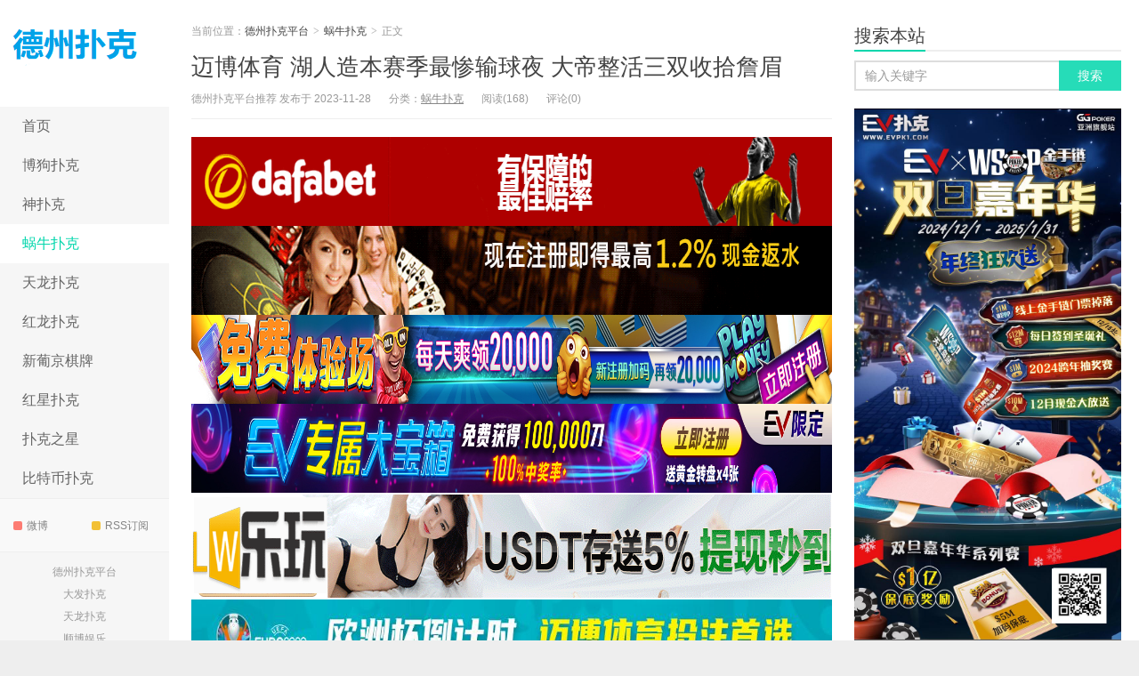

--- FILE ---
content_type: text/html; charset=UTF-8
request_url: https://dezhoupukepingtai.com/103060.html
body_size: 10662
content:
<!DOCTYPE HTML>
<html>
<head>
<meta charset="UTF-8">
<meta http-equiv="X-UA-Compatible" content="IE=11,IE=10,IE=9,IE=8">
<meta name="viewport" content="width=device-width, initial-scale=1.0, user-scalable=0, minimum-scale=1.0, maximum-scale=1.0">
<meta http-equiv="Cache-Control" content="no-transform">
<meta http-equiv="Cache-Control" content="no-siteapp">
<link media="all" href="https://dezhoupukepingtai.com/wp-content/cache/autoptimize/css/autoptimize_3762e61f48ec3a9f7356f7cddf585cc2.css" rel="stylesheet"><title>迈博体育 湖人造本赛季最惨输球夜 大帝整活三双收拾詹眉-德州扑克平台</title>
<meta name='robots' content='max-image-preview:large' />
<link rel='dns-prefetch' href='//dezhoupukepingtai.com' />
<link href='https://fonts.gstatic.com' crossorigin='anonymous' rel='preconnect' />





<link rel="https://api.w.org/" href="https://dezhoupukepingtai.com/wp-json/" /><link rel="alternate" type="application/json" href="https://dezhoupukepingtai.com/wp-json/wp/v2/posts/103060" /><link rel="EditURI" type="application/rsd+xml" title="RSD" href="https://dezhoupukepingtai.com/xmlrpc.php?rsd" />
<link rel="wlwmanifest" type="application/wlwmanifest+xml" href="https://dezhoupukepingtai.com/wp-includes/wlwmanifest.xml" />
<link rel="canonical" href="https://dezhoupukepingtai.com/103060.html" />
<link rel='shortlink' href='https://dezhoupukepingtai.com/?p=103060' />
<link rel="alternate" type="application/json+oembed" href="https://dezhoupukepingtai.com/wp-json/oembed/1.0/embed?url=https%3A%2F%2Fdezhoupukepingtai.com%2F103060.html" />
<link rel="alternate" type="text/xml+oembed" href="https://dezhoupukepingtai.com/wp-json/oembed/1.0/embed?url=https%3A%2F%2Fdezhoupukepingtai.com%2F103060.html&#038;format=xml" />
<!-- Analytics by WP-Statistics v13.1.6 - https://wp-statistics.com/ -->
<script>var WP_Statistics_http = new XMLHttpRequest();WP_Statistics_http.open('GET', 'https://dezhoupukepingtai.com/wp-json/wp-statistics/v2/hit?_=1769902237&_wpnonce=27f6135755&wp_statistics_hit_rest=yes&browser=未知&platform=未知&version=未知&referred=https%3A%2F%2Fdezhoupukepingtai.com&ip=3.144.245.237&exclusion_match=yes&exclusion_reason=CrawlerDetect&ua=Mozilla%2F5.0+%28Macintosh%3B+Intel+Mac+OS+X+10_15_7%29+AppleWebKit%2F537.36+%28KHTML%2C+like+Gecko%29+Chrome%2F131.0.0.0+Safari%2F537.36%3B+ClaudeBot%2F1.0%3B+%2Bclaudebot%40anthropic.com%29&track_all=1&timestamp=1769931037&current_page_type=post&current_page_id=103060&search_query&page_uri=/103060.html&user_id=0', true);WP_Statistics_http.setRequestHeader("Content-Type", "application/json;charset=UTF-8");WP_Statistics_http.send(null);</script>

<meta name="keywords" content="蜗牛扑克">
<meta name="description" content="迈博体育(mbo18.com)2023年11月28日讯：迈博体育S15赛季将于2023年10月1日正式开启！五大联赛、欧冠、篮球、NBA、澳网公开赛等诸多热门赛">
<link rel="shortcut icon" href="https://dezhoupukepingtai.com/favicon.ico">
<!--[if lt IE 9]><script src="https://dezhoupukepingtai.com/wp-content/themes/xiuzhuti/js/html5.js"></script><![endif]-->
</head>
<body class="post-template-default single single-post postid-103060 single-format-standard search_not ui-c3">
<section class="container">
<header class="header">
	<div class="logo"><a href="https://dezhoupukepingtai.com" title="德州扑克平台-德州扑克平台哪个好_德州扑克平台排行"><noscript><img src="http://www.dezhoupukepingtai.com/wp-content/uploads/2017/08/eeee-1.png" alt="德州扑克平台"></noscript><img class="lazyload" src='data:image/svg+xml,%3Csvg%20xmlns=%22http://www.w3.org/2000/svg%22%20viewBox=%220%200%20210%20140%22%3E%3C/svg%3E' data-src="http://www.dezhoupukepingtai.com/wp-content/uploads/2017/08/eeee-1.png" alt="德州扑克平台">德州扑克平台</a></div>	<ul class="nav"><li class="navmore"></li><li id="menu-item-49" class="menu-item menu-item-type-custom menu-item-object-custom menu-item-49"><a href="/">首页</a></li>
<li id="menu-item-51" class="menu-item menu-item-type-taxonomy menu-item-object-category menu-item-51"><a href="https://dezhoupukepingtai.com/bodog">博狗扑克</a></li>
<li id="menu-item-14161" class="menu-item menu-item-type-taxonomy menu-item-object-category menu-item-14161"><a href="https://dezhoupukepingtai.com/shenpoker">神扑克</a></li>
<li id="menu-item-57" class="menu-item menu-item-type-taxonomy menu-item-object-category current-post-ancestor current-menu-parent current-post-parent menu-item-57"><a href="https://dezhoupukepingtai.com/allnewpoker">蜗牛扑克</a></li>
<li id="menu-item-52" class="menu-item menu-item-type-taxonomy menu-item-object-category menu-item-52"><a href="https://dezhoupukepingtai.com/tianlongpoker">天龙扑克</a></li>
<li id="menu-item-10830" class="menu-item menu-item-type-taxonomy menu-item-object-category menu-item-10830"><a href="https://dezhoupukepingtai.com/honglongpoker">红龙扑克</a></li>
<li id="menu-item-54" class="menu-item menu-item-type-taxonomy menu-item-object-category menu-item-54"><a href="https://dezhoupukepingtai.com/xpj">新葡京棋牌</a></li>
<li id="menu-item-55" class="menu-item menu-item-type-taxonomy menu-item-object-category menu-item-55"><a href="https://dezhoupukepingtai.com/redstars">红星扑克</a></li>
<li id="menu-item-53" class="menu-item menu-item-type-taxonomy menu-item-object-category menu-item-53"><a href="https://dezhoupukepingtai.com/pokerstars">扑克之星</a></li>
<li id="menu-item-56" class="menu-item menu-item-type-taxonomy menu-item-object-category menu-item-56"><a href="https://dezhoupukepingtai.com/btcpoker">比特币扑克</a></li>
</ul>	<form method="get" class="search-form" action="https://dezhoupukepingtai.com/" ><input class="form-control" name="s" type="text" placeholder="输入关键字" value=""><input class="btn" type="submit" value="搜索"></form>	<span class="glyphicon glyphicon-search m-search"></span>	<div class="feeds">
					<a class="feed feed-weibo" rel="external nofollow" href="/" target="_blank"><i></i>微博</a>
					<a class="feed feed-rss" rel="external nofollow" href="http://www.dezhoupukepingtai.com/feed" target="_blank"><i></i>RSS订阅</a>
			</div>
	<div class="slinks">
		<a href="/" title="德州扑克平台">德州扑克平台</a><br><a href="https://www.dafa2023.com" title="大发扑克">大发扑克</a>
<br><a href="http://www.tianlongqipai.com" title="天龙扑克">天龙扑克</a>
<br><a href="https://www.大发娱乐官网.com" title="顺博娱乐">顺博娱乐</a>
<br><a href="https://signup.evpuke.net/zh-cn/client/signup/country?isFromLanding=true&b=1&btag1=96088" title="德州扑克平台">德州扑克平台</a><br><a href="https://www.evp68.com" title="女优棋牌">女优棋牌</a>
<br><a href="https://www.mbo18.com" title="现金棋牌">现金棋牌</a><br><a href="https://www.dfa2024.com" title="大发棋牌">大发棋牌</a><br><a href="https://www.大发备用.com" title="大发备用">大发备用</a>	</div>

	</header>
<div class="content-wrap">
	<div class="content">
				<header class="article-header">
						<div class="breadcrumbs"><span class="text-muted">当前位置：</span><a href="https://dezhoupukepingtai.com">德州扑克平台</a> <small>></small> <a href="https://dezhoupukepingtai.com/allnewpoker">蜗牛扑克</a> <small>></small> <span class="text-muted">正文</span></div>
						<h1 class="article-title"><a href="https://dezhoupukepingtai.com/103060.html">迈博体育 湖人造本赛季最惨输球夜 大帝整活三双收拾詹眉</a></h1>
			<ul class="article-meta">
								<li>德州扑克平台推荐 发布于 2023-11-28</li>
				<li>分类：<a href="https://dezhoupukepingtai.com/allnewpoker" rel="category tag">蜗牛扑克</a></li>
								<li><span class="post-views">阅读(168)</span></li>
				<li>评论(0)</li>
				<li></li>
			</ul>
		</header>
				<div class="ssr ssr-content ssr-post"><a href="http://dfvip.cc/"><noscript><img class="alignnone size-full wp-image-98175" src="https://dezhoupukepingtai.com/wp-content/uploads/2023/07/dafaqixi8899.gif" alt="" width="1000" height="100" /></noscript><img class="lazyload alignnone size-full wp-image-98175" src='data:image/svg+xml,%3Csvg%20xmlns=%22http://www.w3.org/2000/svg%22%20viewBox=%220%200%201000%20100%22%3E%3C/svg%3E' data-src="https://dezhoupukepingtai.com/wp-content/uploads/2023/07/dafaqixi8899.gif" alt="" width="1000" height="100" /></a>
<a href="http://dfvip.cc/"><noscript><img class="alignnone size-full wp-image-98178" src="https://dezhoupukepingtai.com/wp-content/uploads/2023/07/dafaqixi8898.gif" alt="" width="1000" height="100" /></noscript><img class="lazyload alignnone size-full wp-image-98178" src='data:image/svg+xml,%3Csvg%20xmlns=%22http://www.w3.org/2000/svg%22%20viewBox=%220%200%201000%20100%22%3E%3C/svg%3E' data-src="https://dezhoupukepingtai.com/wp-content/uploads/2023/07/dafaqixi8898.gif" alt="" width="1000" height="100" /></a>
<a href="https://signup.evpuke.net/zh-cn/client/signup/country?isFromLanding=true&b=1&btag1=96088"><noscript><img class="alignnone size-full wp-image-98176" src="https://dezhoupukepingtai.com/wp-content/uploads/2023/07/evpkmianfeisai20000wan.jpg" alt="" width="1355" height="100" /></noscript><img class="lazyload alignnone size-full wp-image-98176" src='data:image/svg+xml,%3Csvg%20xmlns=%22http://www.w3.org/2000/svg%22%20viewBox=%220%200%201355%20100%22%3E%3C/svg%3E' data-src="https://dezhoupukepingtai.com/wp-content/uploads/2023/07/evpkmianfeisai20000wan.jpg" alt="" width="1355" height="100" /></a>
<a href="https://signup.evpuke.net/zh-cn/client/signup/country?isFromLanding=true&b=1&btag1=96088"><noscript><img class="alignnone size-full wp-image-98177" src="https://dezhoupukepingtai.com/wp-content/uploads/2023/07/evpkmianfeisai20000wan1212121.jpg" alt="" width="1355" height="100" /></noscript><img class="lazyload alignnone size-full wp-image-98177" src='data:image/svg+xml,%3Csvg%20xmlns=%22http://www.w3.org/2000/svg%22%20viewBox=%220%200%201355%20100%22%3E%3C/svg%3E' data-src="https://dezhoupukepingtai.com/wp-content/uploads/2023/07/evpkmianfeisai20000wan1212121.jpg" alt="" width="1355" height="100" /></a>
<a href="http://g8g.xyz"><noscript><img class="alignnone size-full wp-image-98179" src="https://dezhoupukepingtai.com/wp-content/uploads/2023/07/lw120.gif" alt="" width="1000" height="120" /></noscript><img class="lazyload alignnone size-full wp-image-98179" src='data:image/svg+xml,%3Csvg%20xmlns=%22http://www.w3.org/2000/svg%22%20viewBox=%220%200%201000%20120%22%3E%3C/svg%3E' data-src="https://dezhoupukepingtai.com/wp-content/uploads/2023/07/lw120.gif" alt="" width="1000" height="120" /></a>
<a href="https://www.mbo18.com"> <noscript><img class="alignnone size-full wp-image-63494" src="https://dezhoupukepingtai.com/wp-content/uploads/2020/09/myball0332.jpg" alt="" width="980" height="80" /></noscript><img class="lazyload alignnone size-full wp-image-63494" src='data:image/svg+xml,%3Csvg%20xmlns=%22http://www.w3.org/2000/svg%22%20viewBox=%220%200%20980%2080%22%3E%3C/svg%3E' data-src="https://dezhoupukepingtai.com/wp-content/uploads/2020/09/myball0332.jpg" alt="" width="980" height="80" /></a>
<a href="https://www.mbo18.com"><noscript><img class="alignnone size-full wp-image-63495" src="https://dezhoupukepingtai.com/wp-content/uploads/2020/09/myball88980x70.png" alt="" width="980" height="70" /></noscript><img class="lazyload alignnone size-full wp-image-63495" src='data:image/svg+xml,%3Csvg%20xmlns=%22http://www.w3.org/2000/svg%22%20viewBox=%220%200%20980%2070%22%3E%3C/svg%3E' data-src="https://dezhoupukepingtai.com/wp-content/uploads/2020/09/myball88980x70.png" alt="" width="980" height="70" /></a></div>		<article class="article-content">
			
<div data-block="true" data-editor="c061u" data-offset-key="al2mb-0-0">
<div data-offset-key="al2mb-0-0">
<p>迈博体育(<a href="https://www.mbw66.com"><span data-offset-key="35cb6-1-0">mbw66.com</span></a>)2023年11月28日讯：</p>
<p><strong><span style="color: #ff00ff;"><a style="color: #ff00ff;" href="https://www.mbw66.com">迈博体育S15赛季将于2023年10月1日正式开启！五大联赛</a><a style="color: #ff00ff;" href="https://www.mbw66.com">、</a><a style="color: #ff00ff;" href="https://www.mbw66.com">欧冠、篮球、NBA、澳网公开赛等诸多热门赛事迈博与您一同见证！更多福利等您参与！</a></span></strong></p>
<div>
<div data-block="true" data-editor="7irrs" data-offset-key="73u40-0-0">
<div data-offset-key="73u40-0-0">
<div>
<div>开季到现在，湖人拿到10胜8负的战绩，暂时排在西部第8，考虑到队伍始终人员不整，这个成绩勉强还是能让支持者接受的。</div>
<div></div>
<div><noscript><img decoding="async" loading="lazy" src="https://dezhoupukepingtai.com/wp-content/uploads/2023/11/20231128120146539.jpg" width="398" height="398" srcset="https://www.pukefanshui.com/wp-content/uploads/2023/11/20231128120146539.jpg 398w, https://www.pukefanshui.com/wp-content/uploads/2023/11/20231128120146539-300x300.jpg 300w, https://www.pukefanshui.com/wp-content/uploads/2023/11/20231128120146539-150x150.jpg 150w" sizes="(max-width: 398px) 100vw, 398px" alt="迈博体育 湖人造本赛季最惨输球夜 大帝整活三双收拾詹眉" /></noscript><img class="lazyload" decoding="async" loading="lazy" src='data:image/svg+xml,%3Csvg%20xmlns=%22http://www.w3.org/2000/svg%22%20viewBox=%220%200%20398%20398%22%3E%3C/svg%3E' data-src="https://dezhoupukepingtai.com/wp-content/uploads/2023/11/20231128120146539.jpg" width="398" height="398" data-srcset="https://www.pukefanshui.com/wp-content/uploads/2023/11/20231128120146539.jpg 398w, https://www.pukefanshui.com/wp-content/uploads/2023/11/20231128120146539-300x300.jpg 300w, https://www.pukefanshui.com/wp-content/uploads/2023/11/20231128120146539-150x150.jpg 150w" data-sizes="(max-width: 398px) 100vw, 398px" alt="迈博体育 湖人造本赛季最惨输球夜 大帝整活三双收拾詹眉" /> </div>
<div>但也得承认，目前湖人是一支优缺点明显的队伍。在防守端，他们拥有联盟第6出色的防守效率，可在进攻端，湖人的效率却是联盟倒数第6。</div>
<div></div>
<div>赛季打到现在，一种普遍的认知是，湖人特别害怕与对手打对攻，此前他们两负国王，输给火箭、魔术这些青年军的比赛，几乎都是在对攻过程中最终露怯的。本场比赛，面对联盟进攻效率第3的76人，即便湖人不情愿，但一场痛苦的对攻战还是在首节就迅速揭下了大幕。</div>
<div></div>
<div>本赛季，76人在失去哈登以后，稍微改变了打法。新任的纳斯教练在费城的进攻中，加入了一个新科目——恩比德站在高位策应发牌。在常规时段，费城的其他人会围绕着大帝这根支柱做无休止的奔跑，通过跑动扯出投射的空间，而大帝版本的“一星四射”开季已让很多队伍吃到了苦头。</div>
<div></div>
<div>来到本场球，湖人也毫无例外的中招了。首节，湖人只和76人僵持了半节，就迅速陷入了被动之中。本节后段，分差迅速被拉大到两位数。大帝的厉害之处在于，他不仅能从容胜任高位组织者的角色，只要一有机会，他也会毫不犹豫在内线制造杀伤。即便在比赛陷入停滞，常规套路打不出来的情况下，大帝也能靠着强硬的造犯规，走上罚球线用“一分雨”累加分数。</div>
<div></div>
<div>湖人当然知道恩比德厉害，但是在临场应对方面，哈姆教练却想不出太多办法，他天真的以为，浓眉哥会在场上主动为自己叫战术，老詹完全可以接管比赛用个人能力带动队友，然而，类似的调整却没有在本场比赛及时出现，几乎是半场打完，比赛已呈现出一边倒的态势。</div>
<div></div>
<div>半场球，湖人在内线对攻上的占优成为了唯一的亮点，可是在外线的对比方面，他们却与费城完全不在一个量级上。费城这边，半场就投进了13个三分球，湖人全队只进了3个三分球。</div>
<div></div>
<div>诚然，比赛第三节，詹眉短暂爆发，让场面多少显得没有那么难看了。然而，随着恩比德再度发力，随着身边队友再度在他身边不知疲倦的轮转起来……胜负的悬念终于在三节末段彻底的失去了……</div>
<div></div>
<div>湖人当然可以为惨败找一些借口，比如八村塁和雷迪什的缺阵，让湖人在外线少了两道最为重要的防守屏障，队伍整体的跑动能力下滑，自然防守漏洞就一个接一个了。</div>
<div></div>
<div>又比如，湖人开启了东部客场之旅，长途飞行的劳顿，各个城市的巡访，一定会造成生物钟的紊乱，生活和训练的不系统。</div>
<div></div>
<div>还比如，本场比赛，湖人又陷入了无人组织的窘境，在老詹休息或者选择打无球的时段，无论里夫斯还是拉塞尔，组织串联的效果都非常糟糕。</div>
<div></div>
<div>可本质上，湖人这场输球的核心因素却是詹眉。先说老詹，虽然最近一段时间，老詹频繁迈过里程碑，在一些时段也打出了久违的少年感，各项数据也在近期有了一个比较显著的提升。</div>
<div></div>
<div>但作为联盟现役最老球员，你不可能永远无视老詹的年龄，他的老迈还是会在一些夜晚，在一些脚程极快的年轻人面前无情暴露出来。数据不说谎，几天前有统计显示，在本季所有出战至少250分钟的球员里，老詹的防守速度是最慢的。所以，在湖人手中资源有限的情况下，将老詹作为防守第一道屏障，那么紫金军一定会在上线迅速被对手打开缺口。</div>
<div></div>
<div>本场比赛，这样的情况就不止一次出现了，而在湖人其他队员无法补位的情况下，湖人频繁的给对手大空当，也就成了不可避免的事情。</div>
<div></div>
<div>同样要批评浓眉哥，此役，又是浓眉间歇性疲软的夜晚。在进攻中，浓眉的侵略性不足，也得不到队友充分的传球支援。而在防守中，与恩比德的对位也让他陷入了空前的防守压力之中。</div>
<div></div>
<div>实战不止一次证明，在联盟中目前只有三个人能让浓眉产生无助的情绪，他们是字母、约老师和大帝。而此役，浓眉在与大帝的对攻中就完全陷入了下风，他个人得分没有过20，却让大帝轻松轰下30分。更让浓眉无法接受的是，大帝在得到30分的同时，传球技能也成功进化，并在这个夜晚轰出了3双。</div>
<div></div>
<div>而当全员防守松垮，老詹隐身，浓眉被压制的情况下，湖人的输球也就可以预料了。但最终，湖人竟然足足输了44分，制造赛季最惨案的同时，也书写了两队交锋史最大分差的输球纪录，这样的结果还是多少让人有些意外的</div>
</p></div>
<div>
<div></div>
</p></div>
</p></div>
</p></div>
</p></div>
<div>
<div><span data-offset-key="35cb6-0-0">迈博体育官方网站：</span><a href="https://www.mbw66.com"><span data-offset-key="35cb6-1-0">https://www.mbw66.com</span></a></div>
</p></div>
</p></div>
</p></div>
<div></div>
<p><span style="color: #ff00ff;"><strong><a style="color: #ff00ff;" href="https://www.mbw66.com">迈博体育 在线老品牌,值得信赖!1元即可存取款,滚球,体育,真人,电竞,电子游戏,KY棋牌多款游戏任你玩!注册领取8888元,下载APP每日千亿红包雨疯狂抢不停!</a></strong></span><br /> <span style="color: #008000;"><strong><a style="color: #008000;" href="http://www.mbo388.com">迈博myball最新网站|迈博体育官网|最好玩的体育直播观看平台——迈博体育导航(mbo388.com)</a></strong></span><br /> <strong><span style="color: #ff00ff;"><a style="color: #ff00ff;" href="http://www.myballvip.com">迈博体育,滚球投注,电子竞技,AG美女荷官在线发牌,开元棋牌,注册送最高8,888元,高品质,高赔率的游戏平台,信誉第一,提款秒到！</a></span></strong><br /> <span style="color: #008000;"><strong><a style="color: #008000;" href="http://www.maiboyule.com">迈博娱乐,美女荷官在线发牌,真人百家乐,龙虎斗,牛牛,AV捕鱼王,上万款老虎机游戏,美女对战火热PK,美女宝贝空降,夜夜笙箫,注册送88,天天返水无上限！</a></strong> </span></p>
			        	<p class="post-copyright">如果喜欢请转载：<a href="https://dezhoupukepingtai.com">德州扑克平台</a> &raquo; <a href="https://dezhoupukepingtai.com/103060.html">迈博体育 湖人造本赛季最惨输球夜 大帝整活三双收拾詹眉</a></p>		</article>
				<div class="article-social">
			<a href="javascript:;" class="action action-like" data-pid="103060" data-event="like"><i class="glyphicon glyphicon-thumbs-up"></i>赞 (<span>0</span>)</a>								</div>

				
		<div class="article-tags">
					</div>
				<nav class="article-nav">
			<span class="article-nav-prev"><span>上一篇</span><a href="https://dezhoupukepingtai.com/103058.html" rel="prev">大发体育-瓜帅：我刚来曼城还长发飘飘呢 球迷：拜仁时就秃，大发助力你的致富之路！</a></span>
			<span class="article-nav-next"><span>下一篇</span><a href="https://dezhoupukepingtai.com/103088.html" rel="next">【GG扑克】麻仓忧现身！目前的状况是？【EV扑克下载】</a></span>
		</nav>
		<div class="ssr ssr-content ssr-related"><a href="http://dfvip.cc/"><noscript><img class="alignnone size-full wp-image-98175" src="https://dezhoupukepingtai.com/wp-content/uploads/2023/07/dafaqixi8899.gif" alt="" width="1000" height="100" /></noscript><img class="lazyload alignnone size-full wp-image-98175" src='data:image/svg+xml,%3Csvg%20xmlns=%22http://www.w3.org/2000/svg%22%20viewBox=%220%200%201000%20100%22%3E%3C/svg%3E' data-src="https://dezhoupukepingtai.com/wp-content/uploads/2023/07/dafaqixi8899.gif" alt="" width="1000" height="100" /></a>
<a href="http://dfvip.cc/"><noscript><img class="alignnone size-full wp-image-98178" src="https://dezhoupukepingtai.com/wp-content/uploads/2023/07/dafaqixi8898.gif" alt="" width="1000" height="100" /></noscript><img class="lazyload alignnone size-full wp-image-98178" src='data:image/svg+xml,%3Csvg%20xmlns=%22http://www.w3.org/2000/svg%22%20viewBox=%220%200%201000%20100%22%3E%3C/svg%3E' data-src="https://dezhoupukepingtai.com/wp-content/uploads/2023/07/dafaqixi8898.gif" alt="" width="1000" height="100" /></a>
<a href="https://signup.evpuke.net/zh-cn/client/signup/country?isFromLanding=true&b=1&btag1=96088"><noscript><img class="alignnone size-full wp-image-98176" src="https://dezhoupukepingtai.com/wp-content/uploads/2023/07/evpkmianfeisai20000wan.jpg" alt="" width="1355" height="100" /></noscript><img class="lazyload alignnone size-full wp-image-98176" src='data:image/svg+xml,%3Csvg%20xmlns=%22http://www.w3.org/2000/svg%22%20viewBox=%220%200%201355%20100%22%3E%3C/svg%3E' data-src="https://dezhoupukepingtai.com/wp-content/uploads/2023/07/evpkmianfeisai20000wan.jpg" alt="" width="1355" height="100" /></a>
<a href="https://signup.evpuke.net/zh-cn/client/signup/country?isFromLanding=true&b=1&btag1=96088"><noscript><img class="alignnone size-full wp-image-98177" src="https://dezhoupukepingtai.com/wp-content/uploads/2023/07/evpkmianfeisai20000wan1212121.jpg" alt="" width="1355" height="100" /></noscript><img class="lazyload alignnone size-full wp-image-98177" src='data:image/svg+xml,%3Csvg%20xmlns=%22http://www.w3.org/2000/svg%22%20viewBox=%220%200%201355%20100%22%3E%3C/svg%3E' data-src="https://dezhoupukepingtai.com/wp-content/uploads/2023/07/evpkmianfeisai20000wan1212121.jpg" alt="" width="1355" height="100" /></a>
<a href="http://g8g.xyz"><noscript><img class="alignnone size-full wp-image-98179" src="https://dezhoupukepingtai.com/wp-content/uploads/2023/07/lw120.gif" alt="" width="1000" height="120" /></noscript><img class="lazyload alignnone size-full wp-image-98179" src='data:image/svg+xml,%3Csvg%20xmlns=%22http://www.w3.org/2000/svg%22%20viewBox=%220%200%201000%20120%22%3E%3C/svg%3E' data-src="https://dezhoupukepingtai.com/wp-content/uploads/2023/07/lw120.gif" alt="" width="1000" height="120" /></a>
<a href="https://www.mbo18.com"> <noscript><img class="alignnone size-full wp-image-63494" src="https://dezhoupukepingtai.com/wp-content/uploads/2020/09/myball0332.jpg" alt="" width="980" height="80" /></noscript><img class="lazyload alignnone size-full wp-image-63494" src='data:image/svg+xml,%3Csvg%20xmlns=%22http://www.w3.org/2000/svg%22%20viewBox=%220%200%20980%2080%22%3E%3C/svg%3E' data-src="https://dezhoupukepingtai.com/wp-content/uploads/2020/09/myball0332.jpg" alt="" width="980" height="80" /></a>
<a href="https://www.mbo18.com"><noscript><img class="alignnone size-full wp-image-63495" src="https://dezhoupukepingtai.com/wp-content/uploads/2020/09/myball88980x70.png" alt="" width="980" height="70" /></noscript><img class="lazyload alignnone size-full wp-image-63495" src='data:image/svg+xml,%3Csvg%20xmlns=%22http://www.w3.org/2000/svg%22%20viewBox=%220%200%20980%2070%22%3E%3C/svg%3E' data-src="https://dezhoupukepingtai.com/wp-content/uploads/2020/09/myball88980x70.png" alt="" width="980" height="70" /></a></div>		<div class="relates relates-model-thumb"><h3 class="title"><strong>相关推荐</strong></h3><ul><li><a href="https://dezhoupukepingtai.com/118994.html"><span><noscript><img src="https://dezhoupukepingtai.com/wp-content/themes/xiuzhuti/images/thumbnail.png" data-original="https://dezhoupukepingtai.com/wp-content/uploads/2026/01/2026012901290129012901290000038-240x180.jpg" class="thumb"/></noscript><img src='data:image/svg+xml,%3Csvg%20xmlns=%22http://www.w3.org/2000/svg%22%20viewBox=%220%200%20210%20140%22%3E%3C/svg%3E' data-src="https://dezhoupukepingtai.com/wp-content/themes/xiuzhuti/images/thumbnail.png" data-original="https://dezhoupukepingtai.com/wp-content/uploads/2026/01/2026012901290129012901290000038-240x180.jpg" class="lazyload thumb"/></span>【EV扑克】240万美元底池惊魂！Keating与Esfandiari火星撞地球，最终惊险平分</a></li><li><a href="https://dezhoupukepingtai.com/118992.html"><span><noscript><img src="https://dezhoupukepingtai.com/wp-content/themes/xiuzhuti/images/thumbnail.png" data-original="https://dezhoupukepingtai.com/wp-content/uploads/2026/01/2026012901290129012901290000024-240x180.jpg" class="thumb"/></noscript><img src='data:image/svg+xml,%3Csvg%20xmlns=%22http://www.w3.org/2000/svg%22%20viewBox=%220%200%20210%20140%22%3E%3C/svg%3E' data-src="https://dezhoupukepingtai.com/wp-content/themes/xiuzhuti/images/thumbnail.png" data-original="https://dezhoupukepingtai.com/wp-content/uploads/2026/01/2026012901290129012901290000024-240x180.jpg" class="lazyload thumb"/></span>【EV扑克】2026DPC长乐站赛程赛制发布，酒店预订已开启！</a></li><li><a href="https://dezhoupukepingtai.com/118990.html"><span><noscript><img src="https://dezhoupukepingtai.com/wp-content/themes/xiuzhuti/images/thumbnail.png" data-original="https://dezhoupukepingtai.com/wp-content/uploads/2026/01/202601290129012901290129000007-240x180.jpg" class="thumb"/></noscript><img src='data:image/svg+xml,%3Csvg%20xmlns=%22http://www.w3.org/2000/svg%22%20viewBox=%220%200%20210%20140%22%3E%3C/svg%3E' data-src="https://dezhoupukepingtai.com/wp-content/themes/xiuzhuti/images/thumbnail.png" data-original="https://dezhoupukepingtai.com/wp-content/uploads/2026/01/202601290129012901290129000007-240x180.jpg" class="lazyload thumb"/></span>【EV扑克】2026 CSOP-I 汕头体育中心站｜主赛A组开战 285人参赛 66人晋级 女神赛表示这边风景更好</a></li><li><a href="https://dezhoupukepingtai.com/118988.html"><span><noscript><img src="https://dezhoupukepingtai.com/wp-content/themes/xiuzhuti/images/thumbnail.png" data-original="https://dezhoupukepingtai.com/wp-content/uploads/2026/01/20260130122105449-240x180.jpg" class="thumb"/></noscript><img src='data:image/svg+xml,%3Csvg%20xmlns=%22http://www.w3.org/2000/svg%22%20viewBox=%220%200%20210%20140%22%3E%3C/svg%3E' data-src="https://dezhoupukepingtai.com/wp-content/themes/xiuzhuti/images/thumbnail.png" data-original="https://dezhoupukepingtai.com/wp-content/uploads/2026/01/20260130122105449-240x180.jpg" class="lazyload thumb"/></span>迈博体育 欧冠淘汰赛附加赛：穆帅战老东家剧本已定</a></li><li><a href="https://dezhoupukepingtai.com/118986.html"><span><noscript><img src="https://dezhoupukepingtai.com/wp-content/themes/xiuzhuti/images/thumbnail.png" data-original="https://dezhoupukepingtai.com/wp-content/uploads/2026/01/20260130122219942-240x180.jpg" class="thumb"/></noscript><img src='data:image/svg+xml,%3Csvg%20xmlns=%22http://www.w3.org/2000/svg%22%20viewBox=%220%200%20210%20140%22%3E%3C/svg%3E' data-src="https://dezhoupukepingtai.com/wp-content/themes/xiuzhuti/images/thumbnail.png" data-original="https://dezhoupukepingtai.com/wp-content/uploads/2026/01/20260130122219942-240x180.jpg" class="lazyload thumb"/></span>大发体育-NBA新秀赛名单：弗拉格领衔 杨瀚森入选，大发助力你的致富之路！</a></li><li><a href="https://dezhoupukepingtai.com/118984.html"><span><noscript><img src="https://dezhoupukepingtai.com/wp-content/themes/xiuzhuti/images/thumbnail.png" data-original="https://dezhoupukepingtai.com/wp-content/uploads/2026/01/2026012901290129012901290000026-240x180.jpg" class="thumb"/></noscript><img src='data:image/svg+xml,%3Csvg%20xmlns=%22http://www.w3.org/2000/svg%22%20viewBox=%220%200%20210%20140%22%3E%3C/svg%3E' data-src="https://dezhoupukepingtai.com/wp-content/themes/xiuzhuti/images/thumbnail.png" data-original="https://dezhoupukepingtai.com/wp-content/uploads/2026/01/2026012901290129012901290000026-240x180.jpg" class="lazyload thumb"/></span>【EV扑克】记分牌过线又收回，电视扑克公然“开玩笑”？高额桌下注规则底线在哪？</a></li><li><a href="https://dezhoupukepingtai.com/118982.html"><span><noscript><img src="https://dezhoupukepingtai.com/wp-content/themes/xiuzhuti/images/thumbnail.png" data-original="https://dezhoupukepingtai.com/wp-content/uploads/2026/01/20260130112713826-240x180.jpg" class="thumb"/></noscript><img src='data:image/svg+xml,%3Csvg%20xmlns=%22http://www.w3.org/2000/svg%22%20viewBox=%220%200%20210%20140%22%3E%3C/svg%3E' data-src="https://dezhoupukepingtai.com/wp-content/themes/xiuzhuti/images/thumbnail.png" data-original="https://dezhoupukepingtai.com/wp-content/uploads/2026/01/20260130112713826-240x180.jpg" class="lazyload thumb"/></span>大发体育-曼联续约马奎尔最大阻碍曝光，大发助力你的致富之路！</a></li><li><a href="https://dezhoupukepingtai.com/118980.html"><span><noscript><img src="https://dezhoupukepingtai.com/wp-content/themes/xiuzhuti/images/thumbnail.png" data-original="https://dezhoupukepingtai.com/wp-content/uploads/2026/01/20260130112739901-240x180.jpg" class="thumb"/></noscript><img src='data:image/svg+xml,%3Csvg%20xmlns=%22http://www.w3.org/2000/svg%22%20viewBox=%220%200%20210%20140%22%3E%3C/svg%3E' data-src="https://dezhoupukepingtai.com/wp-content/themes/xiuzhuti/images/thumbnail.png" data-original="https://dezhoupukepingtai.com/wp-content/uploads/2026/01/20260130112739901-240x180.jpg" class="lazyload thumb"/></span>大发体育-湖人一喜一忧，大发助力你的致富之路！</a></li></ul></div>							</div>
</div>
<div class="sidebar">	
<div class="widget widget_searchbox"><h3 class="title"><strong>搜索本站</strong></h3><form method="get" class="search-form" action="https://dezhoupukepingtai.com/" ><input class="form-control" name="s" type="text" placeholder="输入关键字" value=""><input class="btn" type="submit" value="搜索"></form></div><div class="widget widget_media_image"><a href="https://signup.evpuke.net/zh-cn/app/country?isFromLanding=true&#038;b=1&#038;btag1=96088"><noscript><img width="800" height="1630" src="https://dezhoupukepingtai.com/wp-content/uploads/2024/12/evpshengdan24112802.jpeg" class="image wp-image-111841  attachment-full size-full" alt="" decoding="async" style="max-width: 100%; height: auto;" srcset="https://dezhoupukepingtai.com/wp-content/uploads/2024/12/evpshengdan24112802.jpeg 800w, https://dezhoupukepingtai.com/wp-content/uploads/2024/12/evpshengdan24112802-147x300.jpeg 147w, https://dezhoupukepingtai.com/wp-content/uploads/2024/12/evpshengdan24112802-503x1024.jpeg 503w, https://dezhoupukepingtai.com/wp-content/uploads/2024/12/evpshengdan24112802-768x1565.jpeg 768w, https://dezhoupukepingtai.com/wp-content/uploads/2024/12/evpshengdan24112802-754x1536.jpeg 754w" sizes="(max-width: 800px) 100vw, 800px" /></noscript><img width="800" height="1630" src='data:image/svg+xml,%3Csvg%20xmlns=%22http://www.w3.org/2000/svg%22%20viewBox=%220%200%20800%201630%22%3E%3C/svg%3E' data-src="https://dezhoupukepingtai.com/wp-content/uploads/2024/12/evpshengdan24112802.jpeg" class="lazyload image wp-image-111841  attachment-full size-full" alt="" decoding="async" style="max-width: 100%; height: auto;" data-srcset="https://dezhoupukepingtai.com/wp-content/uploads/2024/12/evpshengdan24112802.jpeg 800w, https://dezhoupukepingtai.com/wp-content/uploads/2024/12/evpshengdan24112802-147x300.jpeg 147w, https://dezhoupukepingtai.com/wp-content/uploads/2024/12/evpshengdan24112802-503x1024.jpeg 503w, https://dezhoupukepingtai.com/wp-content/uploads/2024/12/evpshengdan24112802-768x1565.jpeg 768w, https://dezhoupukepingtai.com/wp-content/uploads/2024/12/evpshengdan24112802-754x1536.jpeg 754w" data-sizes="(max-width: 800px) 100vw, 800px" /></a></div><div class="widget widget_media_image"><a href="http://8hjs.cc"><noscript><img width="800" height="800" src="https://dezhoupukepingtai.com/wp-content/uploads/2023/08/dafa2023BWSC_800x800.gif" class="image wp-image-99826  attachment-full size-full" alt="" decoding="async" style="max-width: 100%; height: auto;" /></noscript><img width="800" height="800" src='data:image/svg+xml,%3Csvg%20xmlns=%22http://www.w3.org/2000/svg%22%20viewBox=%220%200%20800%20800%22%3E%3C/svg%3E' data-src="https://dezhoupukepingtai.com/wp-content/uploads/2023/08/dafa2023BWSC_800x800.gif" class="lazyload image wp-image-99826  attachment-full size-full" alt="" decoding="async" style="max-width: 100%; height: auto;" /></a></div><div class="widget widget_postlist"><h3 class="title"><strong>最新文章</strong></h3><ul class="items-01">		<li><a href="https://dezhoupukepingtai.com/16664.html"><span class="thumbnail"><span><noscript><img src="https://dezhoupukepingtai.com/wp-content/themes/xiuzhuti/images/thumbnail.png" data-original="https://dezhoupukepingtai.com/wp-content/uploads/2020/04/bogoupoker123-240x180.jpg" class="thumb"/></noscript><img src='data:image/svg+xml,%3Csvg%20xmlns=%22http://www.w3.org/2000/svg%22%20viewBox=%220%200%20210%20140%22%3E%3C/svg%3E' data-src="https://dezhoupukepingtai.com/wp-content/themes/xiuzhuti/images/thumbnail.png" data-original="https://dezhoupukepingtai.com/wp-content/uploads/2020/04/bogoupoker123-240x180.jpg" class="lazyload thumb"/></span></span><span class="text">博狗扑克锦标赛优惠五天争夺超过一百万美金奖池</span><span class="text-muted post-views">阅读(1873)</span></a></li>
				<li><a href="https://dezhoupukepingtai.com/13161.html"><span class="thumbnail"><img data-original="https://dezhoupukepingtai.com/wp-content/uploads/2020/02/sc_promopage_d-1-150x150.jpg" class="thumb"/></span><span class="text">博狗扑克2020欧洲杯体育博彩迎新礼遇</span><span class="text-muted post-views">阅读(1921)</span></a></li>
				<li><a href="https://dezhoupukepingtai.com/13158.html"><span class="thumbnail"><img data-original="https://dezhoupukepingtai.com/wp-content/uploads/2020/02/CN_SC_promopage_d-150x150.jpg" class="thumb"/></span><span class="text">博狗扑克娱乐场迎新奖金+幸运红包</span><span class="text-muted post-views">阅读(1938)</span></a></li>
				<li><a href="https://dezhoupukepingtai.com/13155.html"><span class="thumbnail"><img data-original="https://dezhoupukepingtai.com/wp-content/uploads/2020/02/CN_SC_Promopage-d-1-150x150.jpg" class="thumb"/></span><span class="text">博狗扑克2020新春迎新奖金</span><span class="text-muted post-views">阅读(1837)</span></a></li>
				<li><a href="https://dezhoupukepingtai.com/13146.html"><span class="thumbnail"><img data-original="https://dezhoupukepingtai.com/wp-content/uploads/2020/02/CN_SC_Promopage-d-150x150.jpg" class="thumb"/></span><span class="text">博狗扑克2020真人荷官迎新奖金</span><span class="text-muted post-views">阅读(1968)</span></a></li>
				<li><a href="https://dezhoupukepingtai.com/13140.html"><span class="thumbnail"><img data-original="https://dezhoupukepingtai.com/wp-content/uploads/2020/02/sc_promopage_d-150x150.jpg" class="thumb"/></span><span class="text">博狗扑克2020再存奖励预支奖金</span><span class="text-muted post-views">阅读(1899)</span></a></li>
		</ul></div><div class="widget widget_media_image"><a href="http://dfvip.cc"><noscript><img width="300" height="250" src="https://dezhoupukepingtai.com/wp-content/uploads/2021/12/300x250-sc-65.gif" class="image wp-image-93534  attachment-full size-full" alt="" decoding="async" style="max-width: 100%; height: auto;" /></noscript><img width="300" height="250" src='data:image/svg+xml,%3Csvg%20xmlns=%22http://www.w3.org/2000/svg%22%20viewBox=%220%200%20300%20250%22%3E%3C/svg%3E' data-src="https://dezhoupukepingtai.com/wp-content/uploads/2021/12/300x250-sc-65.gif" class="lazyload image wp-image-93534  attachment-full size-full" alt="" decoding="async" style="max-width: 100%; height: auto;" /></a></div><div class="widget widget_media_image"><a href="https://www.mbw66.com"><noscript><img width="300" height="300" src="https://dezhoupukepingtai.com/wp-content/uploads/2020/11/myball88300x300.png" class="image wp-image-36421  attachment-full size-full" alt="" decoding="async" style="max-width: 100%; height: auto;" srcset="https://dezhoupukepingtai.com/wp-content/uploads/2020/11/myball88300x300.png 300w, https://dezhoupukepingtai.com/wp-content/uploads/2020/11/myball88300x300-150x150.png 150w" sizes="(max-width: 300px) 100vw, 300px" /></noscript><img width="300" height="300" src='data:image/svg+xml,%3Csvg%20xmlns=%22http://www.w3.org/2000/svg%22%20viewBox=%220%200%20300%20300%22%3E%3C/svg%3E' data-src="https://dezhoupukepingtai.com/wp-content/uploads/2020/11/myball88300x300.png" class="lazyload image wp-image-36421  attachment-full size-full" alt="" decoding="async" style="max-width: 100%; height: auto;" data-srcset="https://dezhoupukepingtai.com/wp-content/uploads/2020/11/myball88300x300.png 300w, https://dezhoupukepingtai.com/wp-content/uploads/2020/11/myball88300x300-150x150.png 150w" data-sizes="(max-width: 300px) 100vw, 300px" /></a></div><div class="widget widget_block widget_media_image">
<figure class="wp-block-image size-full"><a href="https://signup.evpuke.net/zh-cn/client/signup/country?isFromLanding=true&amp;b=1&amp;btag1=96088"><noscript><img decoding="async" width="800" height="1736" src="https://dezhoupukepingtai.com/wp-content/uploads/2023/07/evpyule8880616.jpeg" alt="" class="wp-image-98174" srcset="https://dezhoupukepingtai.com/wp-content/uploads/2023/07/evpyule8880616.jpeg 800w, https://dezhoupukepingtai.com/wp-content/uploads/2023/07/evpyule8880616-138x300.jpeg 138w, https://dezhoupukepingtai.com/wp-content/uploads/2023/07/evpyule8880616-472x1024.jpeg 472w, https://dezhoupukepingtai.com/wp-content/uploads/2023/07/evpyule8880616-768x1667.jpeg 768w, https://dezhoupukepingtai.com/wp-content/uploads/2023/07/evpyule8880616-708x1536.jpeg 708w" sizes="(max-width: 800px) 100vw, 800px" /></noscript><img decoding="async" width="800" height="1736" src='data:image/svg+xml,%3Csvg%20xmlns=%22http://www.w3.org/2000/svg%22%20viewBox=%220%200%20800%201736%22%3E%3C/svg%3E' data-src="https://dezhoupukepingtai.com/wp-content/uploads/2023/07/evpyule8880616.jpeg" alt="" class="lazyload wp-image-98174" data-srcset="https://dezhoupukepingtai.com/wp-content/uploads/2023/07/evpyule8880616.jpeg 800w, https://dezhoupukepingtai.com/wp-content/uploads/2023/07/evpyule8880616-138x300.jpeg 138w, https://dezhoupukepingtai.com/wp-content/uploads/2023/07/evpyule8880616-472x1024.jpeg 472w, https://dezhoupukepingtai.com/wp-content/uploads/2023/07/evpyule8880616-768x1667.jpeg 768w, https://dezhoupukepingtai.com/wp-content/uploads/2023/07/evpyule8880616-708x1536.jpeg 708w" data-sizes="(max-width: 800px) 100vw, 800px" /></a></figure>
</div></div><footer class="footer">
			<div class="flinks">
			<strong>友情链接</strong>
	<ul class='xoxo blogroll'>
<li><a href="http://www.mgsgirls.com">MGS美女</a></li>
<li><a href="https://www.tianlongpuke.com" rel="noopener" target="_blank">天龙扑克</a></li>
<li><a href="https://www.pkzc.cc" rel="noopener" target="_blank">扑克之城下载</a></li>
<li><a href="http://www.allnewpokers.com" rel="noopener" target="_blank">蜗牛扑克中文网</a></li>
<li><a href="http://www.woniuqipai.com">蜗牛棋牌</a></li>
<li><a href="http://www.bogoupoker.com" rel="noopener" target="_blank">博狗扑克</a></li>
<li><a href="http://www.bgpkgw.com" rel="noopener" target="_blank">博狗扑克中文网</a></li>
<li><a href="http://www.dmmgirl.com/">DMM美女</a></li>
<li><a href="http://dezhoupukegenwoxue.com">德州扑克跟我学</a></li>
<li><a href="http://www.pukebodog.com">博狗扑克论坛</a></li>
<li><a href="http://www.6upoker.com" rel="noopener" target="_blank">6up扑克中文网</a></li>
<li><a href="http://www.buyuag.com" rel="noopener" target="_blank">AG捕鱼王</a></li>
<li><a href="http://www.chinapokerrooms.com" rel="noopener" target="_blank">中文扑克室</a></li>
<li><a href="http://www.meitianqipai.com" rel="noopener" target="_blank">美天棋牌</a></li>
<li><a href="http://www.buyuwangcn.com" rel="noopener" target="_blank">捕鱼王中文网</a></li>
<li><a href="http://www.fensedh.com" rel="noopener" target="_blank">粉色导航</a></li>
<li><a href="https://www.91meijutv.com" rel="noopener" target="_blank">91美剧网</a></li>
<li><a href="https://www.cop-puke.com" rel="noopener" target="_blank">扑克之城</a></li>
<li><a href="https://www.spkdh.com/" rel="noopener" target="_blank">神扑克</a></li>
<li><a href="http://www.mnfhw.com" rel="noopener" target="_blank">极品番号</a></li>
<li><a href="http://www.ggpks.com" rel="noopener" target="_blank">GG扑克室</a></li>
<li><a href="http://www.ggpkcn.com" rel="noopener" target="_blank">GG扑克中文网</a></li>
<li><a href="http://www.pkzxyzb.com" rel="noopener" target="_blank">扑克之星亚洲版</a></li>
<li><a href="http://www.xbgwz.com" rel="noopener" target="_blank">博狗最新网址</a></li>
<li><a href="http://www.pksgg.com" rel="noopener" target="_blank">蜗牛扑克GG官方</a></li>
<li><a href="http://www.616bd.com" rel="noopener" target="_blank">博狗文学网</a></li>
<li><a href="http://www.zxylgw.com" rel="noopener" target="_blank">众鑫娱乐官网</a></li>
<li><a href="http://www.6upks.com" rel="noopener" target="_blank">6UP官网</a></li>
<li><a href="http://www.dfyxdh.com" rel="noopener" target="_blank">大发扑克导航</a></li>
<li><a href="http://www.mbo388.com" rel="noopener" target="_blank">迈博体育导航</a></li>
<li><a href="http://www.mbtygw.com" rel="noopener" target="_blank">迈博体育官网</a></li>
<li><a href="https://www.jyhdh.com/" rel="noopener" target="_blank">九游会导航</a></li>
<li><a href="https://www.kokdh.com/" rel="noopener" target="_blank">KOK导航</a></li>
<li><a href="https://www.388ob.com/" rel="noopener" target="_blank">欧宝娱乐</a></li>
<li><a href="https://www.freehtcomics.com/" rel="noopener" target="_blank">人気エロ漫画</a></li>
<li><a href="https://www.xxhsp.com" rel="noopener" target="_blank">星河影院</a></li>
<li><a href="https://www.vmxsw.com" rel="noopener" target="_blank">唯美小说网</a></li>
<li><a href="https://www.丹牛也疯狂逆转胜.com" rel="noopener" target="_blank">丹牛也疯狂逆转胜</a></li>
<li><a href="https://t88cn.com" rel="noopener" target="_blank">千亿影视</a></li>
<li><a href="https://www.dfdh8.com/" rel="noopener" target="_blank">天堂精品</a></li>
<li><a href="https://www.allnewys.com" rel="noopener" target="_blank">蜗牛影视</a></li>
<li><a href="https://www.xpkzx.com" rel="noopener" target="_blank">扑克之星</a></li>
<li><a href="https://www.xdpzx.com" rel="noopener" target="_blank">德扑之星</a></li>
<li><a href="https://www.dpstars.cc" rel="noopener" target="_blank">德扑之星下载</a></li>
<li><a href="https://www.evpkfang.com" rel="noopener" target="_blank">扑克坊</a></li>
<li><a href="https://www.gongfupuke.com" rel="noopener" target="_blank">功夫扑克</a></li>
<li><a href="https://www.大发备用.com" rel="noopener" target="_blank">大发备用</a></li>
<li><a href="https://www.dafa2023.com/" rel="noopener" target="_blank">大发体育官方</a></li>
<li><a href="https://www.dfvip.app" rel="noopener" target="_blank">大发官网app</a></li>
<li><a href="http://www.apt扑克.com" rel="noopener" target="_blank">APT扑克下载</a></li>
<li><a href="https://www.wptpk.com" rel="noopener" target="_blank">WPT扑克下载</a></li>
<li><a href="https://www.epcpxz.com" rel="noopener" target="_blank">EPCP扑克</a></li>
<li><a href="https://www.gfpk.cc" rel="noopener" target="_blank">功夫扑克下载</a></li>
<li><a href="https://bodogqipai.com" rel="noopener" target="_blank">博狗棋牌</a></li>
<li><a href="https://www.aplpk.cc" rel="noopener" target="_blank">APL扑克</a></li>
<li><a href="https://www.wptgame.com" rel="noopener" target="_blank">WPT官方中文网</a></li>
<li><a href="https://www.aptpkw.com" rel="noopener" target="_blank">APT扑克中文网</a></li>
<li><a href="https://www.aplpuke.com" rel="noopener" target="_blank">APL扑克中文网</a></li>
<li><a href="http://www.dftyapp.com" rel="noopener" target="_blank">大發體育</a></li>
<li><a href="https://www.woniudianjing.com" rel="noopener" target="_blank">蜗牛电竞</a></li>
<li><a href="https://www.epcppk.com" rel="noopener" target="_blank">EPCP智竟大奖赛</a></li>
<li><a href="https://www.pukexinwe.com" rel="noopener" target="_blank">扑克新闻</a></li>
<li><a href="https://www.evdzpk.com" rel="noopener" target="_blank">EV德州扑克</a></li>
<li><a href="https://www.dafa88bet.com" rel="noopener" target="_blank">Dafabet</a></li>
<li><a href="https://www.牌手扑克.com" rel="noopener" target="_blank">牌手扑克</a></li>

	</ul>

		</div>
	    &copy; 2026 <a href="https://dezhoupukepingtai.com">德州扑克平台</a> 
        &nbsp; <a href="/sitemap.xml">谷歌地图</a>
<a href="/sitemap.html">网站地图</a>
<a href="/sitemap_baidu.xml">百度地图</a>
    </footer>
</section>


<script>
window.jui = {
	uri: 'https://dezhoupukepingtai.com/wp-content/themes/xiuzhuti',
	roll: '1 2',
	ajaxpager: '0'
}
</script>
<noscript><style>.lazyload{display:none;}</style></noscript><script data-noptimize="1">window.lazySizesConfig=window.lazySizesConfig||{};window.lazySizesConfig.loadMode=1;</script><script async data-noptimize="1" src='https://dezhoupukepingtai.com/wp-content/plugins/autoptimize/classes/external/js/lazysizes.min.js?ao_version=3.1.6'></script>

<script defer src="https://dezhoupukepingtai.com/wp-content/cache/autoptimize/js/autoptimize_0ddbc9dcbca3a71a84680e0704a25755.js"></script></body>
</html>